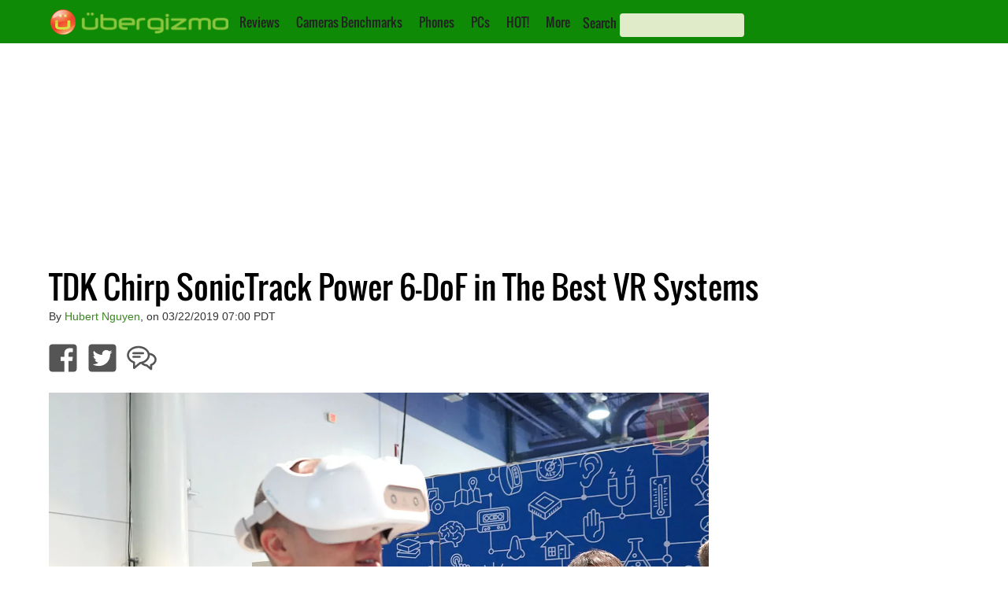

--- FILE ---
content_type: text/html; charset=utf-8
request_url: https://www.google.com/recaptcha/api2/aframe
body_size: 269
content:
<!DOCTYPE HTML><html><head><meta http-equiv="content-type" content="text/html; charset=UTF-8"></head><body><script nonce="wZzDSyzXvBiQIXZeTTeQvw">/** Anti-fraud and anti-abuse applications only. See google.com/recaptcha */ try{var clients={'sodar':'https://pagead2.googlesyndication.com/pagead/sodar?'};window.addEventListener("message",function(a){try{if(a.source===window.parent){var b=JSON.parse(a.data);var c=clients[b['id']];if(c){var d=document.createElement('img');d.src=c+b['params']+'&rc='+(localStorage.getItem("rc::a")?sessionStorage.getItem("rc::b"):"");window.document.body.appendChild(d);sessionStorage.setItem("rc::e",parseInt(sessionStorage.getItem("rc::e")||0)+1);localStorage.setItem("rc::h",'1769096804202');}}}catch(b){}});window.parent.postMessage("_grecaptcha_ready", "*");}catch(b){}</script></body></html>